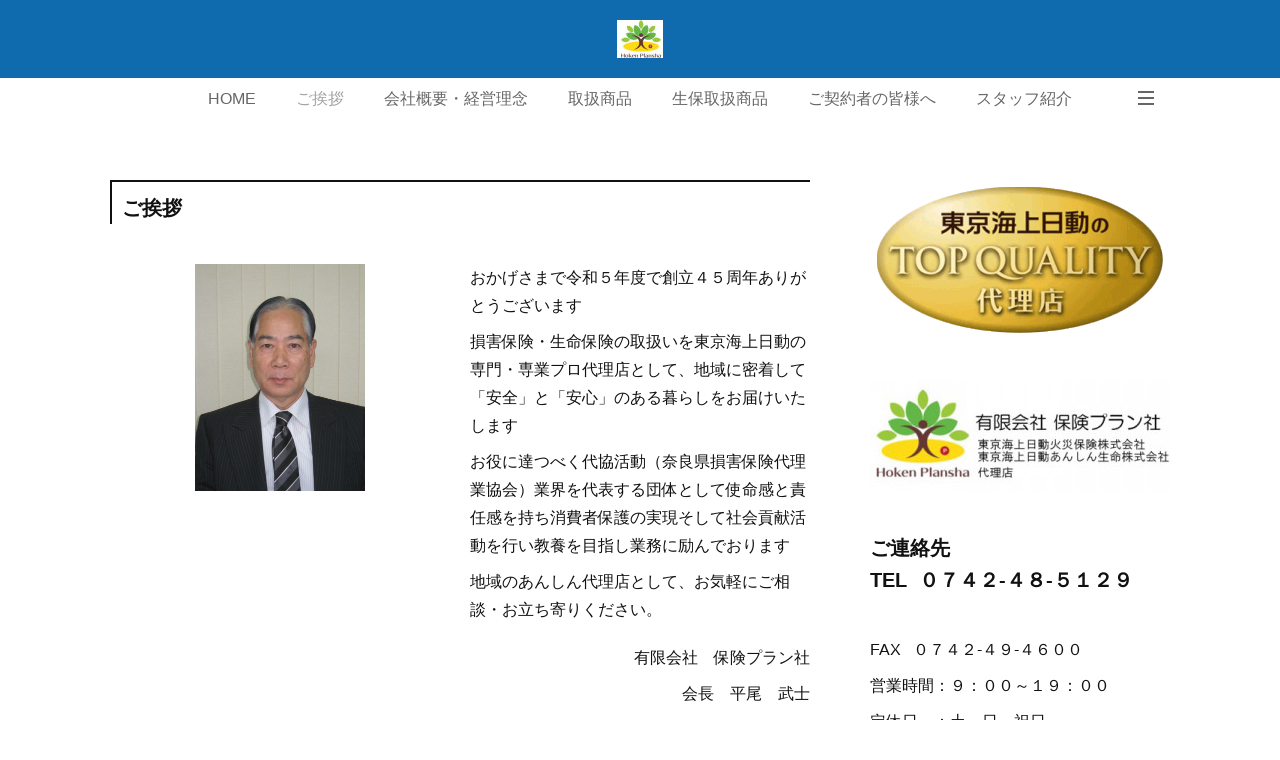

--- FILE ---
content_type: text/html; charset=utf-8
request_url: https://www.hokenplansha.com/pages/2577116/page_201902042030
body_size: 12644
content:
<!doctype html>

            <html lang="ja" data-reactroot=""><head><meta charSet="UTF-8"/><meta http-equiv="X-UA-Compatible" content="IE=edge"/><meta name="viewport" content="width=device-width,user-scalable=no,initial-scale=1.0,minimum-scale=1.0,maximum-scale=1.0"/><title data-react-helmet="true">ご挨拶 | 有限会社保険プラン社｜保険プラン社｜奈良の保険代理店｜東京海上日動代理店</title><link data-react-helmet="true" rel="canonical" href="https://www.hokenplansha.com/pages/2577116/page_201902042030"/><meta name="description" content="ご挨拶 - ご挨拶"/><meta name="google-site-verification" content="ZqanCMAjJOXIkmsOzSdDyWqzEJApYwXAj8VEFmhVmeU"/><meta property="fb:app_id" content="522776621188656"/><meta property="og:url" content="https://www.hokenplansha.com/pages/2577116/page_201902042030"/><meta property="og:type" content="website"/><meta property="og:title" content="ご挨拶"/><meta property="og:description" content="ご挨拶 - ご挨拶"/><meta property="og:image" content="https://cdn.amebaowndme.com/madrid-prd/madrid-web/images/sites/617427/fccc1417106e1f54c73dbb84de3874cc_4ad585a3cd11457b383431bebae444e7.jpg"/><meta property="og:site_name" content="有限会社保険プラン社｜保険プラン社｜奈良の保険代理店｜東京海上日動代理店"/><meta property="og:locale" content="ja_JP"/><meta name="twitter:card" content="summary"/><meta name="twitter:site" content="@amebaownd"/><meta name="twitter:title" content="ご挨拶 | 有限会社保険プラン社｜保険プラン社｜奈良の保険代理店｜東京海上日動代理店"/><meta name="twitter:description" content="ご挨拶 - ご挨拶"/><meta name="twitter:image" content="https://cdn.amebaowndme.com/madrid-prd/madrid-web/images/sites/617427/fccc1417106e1f54c73dbb84de3874cc_4ad585a3cd11457b383431bebae444e7.jpg"/><link rel="alternate" type="application/rss+xml" title="有限会社保険プラン社｜保険プラン社｜奈良の保険代理店｜東京海上日動代理店" href="https://www.hokenplansha.com/rss.xml"/><link rel="alternate" type="application/atom+xml" title="有限会社保険プラン社｜保険プラン社｜奈良の保険代理店｜東京海上日動代理店" href="https://www.hokenplansha.com/atom.xml"/><link rel="sitemap" type="application/xml" title="Sitemap" href="/sitemap.xml"/><link href="https://static.amebaowndme.com/madrid-frontend/css/user.min-a66be375c.css" rel="stylesheet" type="text/css"/><link href="https://static.amebaowndme.com/madrid-frontend/css/spune/index.min-a66be375c.css" rel="stylesheet" type="text/css"/><link rel="icon" href="https://cdn.amebaowndme.com/madrid-prd/madrid-web/images/sites/617427/87459f220624f693b769ebba6341c44f_e2766ba2ebfe6e65535bbcedf0865eb2.png?width=32&amp;height=32"/><link rel="apple-touch-icon" href="https://cdn.amebaowndme.com/madrid-prd/madrid-web/images/sites/617427/87459f220624f693b769ebba6341c44f_e2766ba2ebfe6e65535bbcedf0865eb2.png?width=180&amp;height=180"/><style id="site-colors" charSet="UTF-8">.u-nav-clr {
  color: #666666;
}
.u-nav-bdr-clr {
  border-color: #666666;
}
.u-nav-bg-clr {
  background-color: #0f6bad;
}
.u-nav-bg-bdr-clr {
  border-color: #0f6bad;
}
.u-site-clr {
  color: #ffffff;
}
.u-base-bg-clr {
  background-color: #ffffff;
}
.u-btn-clr {
  color: #ffffff;
}
.u-btn-clr:hover,
.u-btn-clr--active {
  color: rgba(255,255,255, 0.7);
}
.u-btn-clr--disabled,
.u-btn-clr:disabled {
  color: rgba(255,255,255, 0.5);
}
.u-btn-bdr-clr {
  border-color: #50badd;
}
.u-btn-bdr-clr:hover,
.u-btn-bdr-clr--active {
  border-color: rgba(80,186,221, 0.7);
}
.u-btn-bdr-clr--disabled,
.u-btn-bdr-clr:disabled {
  border-color: rgba(80,186,221, 0.5);
}
.u-btn-bg-clr {
  background-color: #50badd;
}
.u-btn-bg-clr:hover,
.u-btn-bg-clr--active {
  background-color: rgba(80,186,221, 0.7);
}
.u-btn-bg-clr--disabled,
.u-btn-bg-clr:disabled {
  background-color: rgba(80,186,221, 0.5);
}
.u-txt-clr {
  color: #111111;
}
.u-txt-clr--lv1 {
  color: rgba(17,17,17, 0.7);
}
.u-txt-clr--lv2 {
  color: rgba(17,17,17, 0.5);
}
.u-txt-clr--lv3 {
  color: rgba(17,17,17, 0.3);
}
.u-txt-bg-clr {
  background-color: #e7e7e7;
}
.u-lnk-clr,
.u-clr-area a {
  color: #0f6bad;
}
.u-lnk-clr:visited,
.u-clr-area a:visited {
  color: rgba(15,107,173, 0.7);
}
.u-lnk-clr:hover,
.u-clr-area a:hover {
  color: rgba(15,107,173, 0.5);
}
.u-ttl-blk-clr {
  color: #111111;
}
.u-ttl-blk-bdr-clr {
  border-color: #111111;
}
.u-ttl-blk-bdr-clr--lv1 {
  border-color: #cfcfcf;
}
.u-bdr-clr {
  border-color: #dddddd;
}
.u-acnt-bdr-clr {
  border-color: #153661;
}
.u-acnt-bg-clr {
  background-color: #153661;
}
body {
  background-color: #ffffff;
}
blockquote {
  color: rgba(17,17,17, 0.7);
  border-left-color: #dddddd;
};</style><style id="user-css" charSet="UTF-8">;</style><style media="screen and (max-width: 800px)" id="user-sp-css" charSet="UTF-8">;</style><script>
              (function(i,s,o,g,r,a,m){i['GoogleAnalyticsObject']=r;i[r]=i[r]||function(){
              (i[r].q=i[r].q||[]).push(arguments)},i[r].l=1*new Date();a=s.createElement(o),
              m=s.getElementsByTagName(o)[0];a.async=1;a.src=g;m.parentNode.insertBefore(a,m)
              })(window,document,'script','//www.google-analytics.com/analytics.js','ga');
            </script></head><body id="mdrd-a66be375c" class="u-txt-clr u-base-bg-clr theme-spune plan-premium hide-owndbar "><noscript><iframe src="//www.googletagmanager.com/ns.html?id=GTM-PXK9MM" height="0" width="0" style="display:none;visibility:hidden"></iframe></noscript><script>
            (function(w,d,s,l,i){w[l]=w[l]||[];w[l].push({'gtm.start':
            new Date().getTime(),event:'gtm.js'});var f=d.getElementsByTagName(s)[0],
            j=d.createElement(s),dl=l!='dataLayer'?'&l='+l:'';j.async=true;j.src=
            '//www.googletagmanager.com/gtm.js?id='+i+dl;f.parentNode.insertBefore(j,f);
            })(window,document, 'script', 'dataLayer', 'GTM-PXK9MM');
            </script><div id="content"><div class="page " data-reactroot=""><div class="page__outer"><div class="page__inner u-base-bg-clr"><header class="page__header header"><div class="header__inner"><div class="header__logo header-logo u-nav-bg-clr"><div><img alt=""/></div></div><nav role="navigation" class="global-nav__outer"><div class="global-nav"><div class="global-nav__inner"><ul class="global-nav__list u-font"><li class="global-nav__item "><a target="" class="u-nav-clr" href="/">HOME</a></li><li class="global-nav__item global-nav__item--active"><a target="" class="u-nav-clr" href="/pages/2577116/page_201902042030">ご挨拶</a></li><li class="global-nav__item "><a target="" class="u-nav-clr" href="/pages/2577792/page_201902050011">会社概要・経営理念</a></li><li class="global-nav__item "><a target="" class="u-nav-clr" href="/pages/2545710/gallery">取扱商品</a></li><li class="global-nav__item "><a target="" class="u-nav-clr" href="/pages/2551858/page_201901270129">生保取扱商品</a></li><li class="global-nav__item "><a target="" class="u-nav-clr" href="/pages/2551105/page_201901262030">ご契約者の皆様へ</a></li><li class="global-nav__item "><a target="" class="u-nav-clr" href="/pages/2551844/page_201901270121">スタッフ紹介</a></li><li class="global-nav__item "><a target="" class="u-nav-clr" href="/pages/2545711/menu">勧誘方針・個人情報保護方針</a></li><li class="global-nav__item "><a target="" class="u-nav-clr" href="/pages/2551850/page_201901270124">交通アクセス</a></li><li class="global-nav__item "><a target="" class="u-nav-clr" href="/pages/2551854/page_201901270126">お問い合わせ・ご要望</a></li></ul></div><div class="global-nav__more"><div class="header__icon header-icon"><span class="header-icon__item u-nav-bdr-clr"></span><span class="header-icon__item u-nav-bdr-clr"></span></div></div></div></nav></div></header><div class="page__container page-container"><div class="page-container-inner"><div class="page-container__main"><div><div role="main" class="page__main page__main--static u-base-bg-clr"><div class="row grid grid--m js-row grid-type--title grid--col1 grid-mode--undefined "><div class="column js-column col1-1 col1-1--gtr-m"><div class="block__outer"><div class=""><div class="heading-lv2 u-font"><h2 class="heading-lv2__text u-ttl-blk-clr u-ttl-blk-bdr-clr">ご挨拶</h2></div></div></div></div></div><div class="row grid grid--m js-row grid-type--image grid--col2 grid-mode--undefined "><div class="column js-column col1-2 col1-2--gtr-m"><div class="block__outer"><div class=""><div class="img img__item--center img__item--fit"><div><img alt=""/></div></div></div></div></div><div class="column js-column col1-2 col1-2--gtr-m"><div class="block__outer"><div class=""><div style="position:relative" class="block__outer block__outer--base u-clr-area"><div style="position:relative" class="block"><div style="position:relative" class="block__inner"><div class="block-txt txt txt--s u-txt-clr"><p>おかげさまで令和５年度で創立４５周年ありがとうございます</p><p>損害保険・生命保険の取扱いを東京海上日動の専門・専業プロ代理店として、地域に密着して「安全」と「安心」のある暮らしをお届けいたします</p><p>お役に達つべく代協活動（奈良県損害保険代理業協会）業界を代表する団体として使命感と責任感を持ち消費者保護の実現そして社会貢献活動を行い教養を目指し業務に励んでおります</p><p>地域のあんしん代理店として、お気軽にご相談・お立ち寄りください。</p></div></div></div></div></div></div><div class="block__outer"><div class=""><div style="position:relative" class="block__outer block__outer--base u-clr-area"><div style="position:relative" class="block"><div style="position:relative" class="block__inner"><div class="block-txt txt txt--s u-txt-clr"><p style="text-align: right;">　　有限会社　保険プラン社</p><p style="text-align: right;">会長　平尾　武士</p><p style="text-align: right;"><br></p><p style="text-align: right;"><br></p></div></div></div></div></div></div></div></div><div class="row grid grid--m js-row grid-type--image grid--col2 grid-mode--undefined "><div class="column js-column col1-2 col1-2--gtr-m"><div class="block__outer"><div class=""><div class="img img__item--center img__item--fit"><div><img alt=""/></div></div></div></div></div><div class="column js-column col1-2 col1-2--gtr-m"><div class="block__outer"><div class=""><div style="position:relative" class="block__outer block__outer--base u-clr-area"><div style="position:relative" class="block"><div style="position:relative" class="block__inner"><div class="block-txt txt txt--s u-txt-clr"><p>「保険」とは目に見えないものではありますが、不慮の事故や災害に遭遇されたお客様が、保険金を受け取って頂くことで初めて「あんしん」という形が見えて来る商品になります。</p><p>創業以来４５年間、これまで培ってきた経験と知識を生かしプロ代理店として使命感を持って努めて参ります。</p><p>どんな些細な事でも、お気軽にご相談いただける身近な保険代理店を目指します。</p><p>お客様の今を大切に、そしてこれからのあんしんの為に最適な「保険プラン」のお手伝いをさせて下さい。</p></div></div></div></div></div></div><div class="block__outer"><div class=""><div style="position:relative" class="block__outer block__outer--base u-clr-area"><div style="position:relative" class="block"><div style="position:relative" class="block__inner"><div class="block-txt txt txt--s u-txt-clr"><p style="text-align: right;">　　　　　　有限会社　保険プラン社</p><p style="text-align: right;">　　　　　　代表取締役　平尾　武継</p><p><br></p><p><br></p><p><br></p></div></div></div></div></div></div></div></div><div class="row grid grid--m js-row grid-type--divider grid--col1 grid-mode--undefined "><div class="column js-column col1-1 col1-1--gtr-m"><div class="block__outer"><div class=""><hr class="divider u-bdr-clr"/></div></div></div></div><div class="row grid grid--m js-row grid-type--title grid--col1 grid-mode--undefined "><div class="column js-column col1-1 col1-1--gtr-m"><div class="block__outer"><div class=""><div class="heading-lv2 u-font"><h2 class="heading-lv2__text u-ttl-blk-clr u-ttl-blk-bdr-clr">【私たちの ”顧客本位の取組み” について】</h2></div></div></div><div class="block__outer"><div class=""><div style="position:relative" class="block__outer block__outer--base u-clr-area"><div style="position:relative" class="block"><div style="position:relative" class="block__inner"><div class="block-txt txt txt--s u-txt-clr"><p>当社は、地域のお客様一人ひとりに寄り添い、安心と信頼をお届けする保険代理店として、顧客本位の業務運営を実践することをここに宣言します。<br>お客様の人生や暮らしに寄り添い、最適な保険サービスを提供するため、以下の方針に基づき、誠実かつ丁寧な対応を行ってまいります。<br>---<br>1．お客様の最善の利益を追求します<br>お客様の立場に立ち、一人ひとりの状況やご意向を丁寧にお伺いし、最適な保険商品をご提案いたします。私たちは、お客様の将来を見据えた長期的な視点でサービスを提供します。</p><p><br></p><p>2．分かりやすい情報提供に努めます</p><p>商品内容・保険料・保障内容・重要事項などについて、専門用語を避け、分かりやすく丁寧なご説明を心がけています。お客様が納得してご判断いただけるよう努めます。</p><p>3．地域に根ざした継続的なサポートを提供します</p><p>契約後も変わらぬサポートを行い、地域の身近な相談窓口として、継続的なフォローとアフターサービスを実施します。</p><p>4．適切な業務管理と人材育成に努めます</p><p>コンプライアンスや業務品質を重視し、社員教育・研修を通じて、常に高い専門性と倫理観をもって業務を行う体制を整えます。</p><p>5．お客様の声を業務改善に活かします</p><p>お客様からいただくご意見・ご要望を真摯に受け止め、サービス向上と業務改善に反映させる仕組みを構築しています。</p><p>---</p><p>今後も私たちは、地域に密着した保険代理店として、お客様に「安心」と「信頼」を感じていただけるよう、継続的な業務改善と品質向上に努めてまいります。</p></div></div></div></div></div></div><div class="block__outer"><div class=""><div class="heading-lv2 u-font"><h2 class="heading-lv2__text u-ttl-blk-clr u-ttl-blk-bdr-clr">【FD宣言に基づく自社の目的とKPI】</h2></div></div></div><div class="block__outer"><div class=""><div style="position:relative" class="block__outer block__outer--base u-clr-area"><div style="position:relative" class="block"><div style="position:relative" class="block__inner"><div class="block-txt txt txt--s u-txt-clr"><p>当社は、お客様本位の業務運営を実現するため、フィデューシャリー・デューティー（FD）宣言を掲げています。</p><p>保険を通じて「安心」と「安全」をお届けし、お客様の人生に寄り添うことを使命としています。</p><p>私たちは、一人ひとりのお客様に最適な保険やサービスを提案し、万一の備えはもちろん、日常の安心も支え続けます。</p><p>そして、地域に根ざした保険代理店として、地元社会とともに歩み、信頼されるパートナーであり続けます。</p><p>その実現のために、以下のKPI（定量的評価指標）を定め、お客様の声を真摯に受け止め、毎年の振り返りと改善につなげています。</p><p>損保NPS回答率30％・継続意向率80％以上を目指す</p><p>事故受付時・事故対応NPS満足度60％を目指す</p><p>ソリューション提案実施件数（防災・減災、ヘルスケア、相続対策など）：年間20件以上を目指す</p></div></div></div></div></div></div></div></div><div class="row grid grid--m js-row grid-type--divider grid--col1 grid-mode--undefined "><div class="column js-column col1-1 col1-1--gtr-m"><div class="block__outer"><div class=""><hr class="divider u-bdr-clr"/></div></div></div></div><div class="row grid grid--m js-row grid-type--image grid--col1 grid-mode--undefined "><div class="column js-column col1-1 col1-1--gtr-m"><div class="block__outer"><div class=""><div class="img img__item--center img__item--fit"><div><img alt=""/></div></div></div></div><div class="block__outer"><div class=""><div style="position:relative" class="block__outer block__outer--base u-clr-area"><div style="position:relative" class="block"><div style="position:relative" class="block__inner"><div class="block-txt txt txt--s u-txt-clr"><blockquote>富士芝桜まつり<br></blockquote></div></div></div></div></div></div></div></div><div class="row grid grid--m js-row grid-type--image grid--col1 grid-mode--undefined "><div class="column js-column col1-1 col1-1--gtr-m"><div class="block__outer"><div class=""><div class="img img__item--center img__item--fit"><div><img alt=""/></div></div></div></div><div class="block__outer"><div class=""><div style="position:relative" class="block__outer block__outer--base u-clr-area"><div style="position:relative" class="block"><div style="position:relative" class="block__inner"><div class="block-txt txt txt--s u-txt-clr"><blockquote>逆さ富士<br></blockquote></div></div></div></div></div></div></div></div><div class="row grid grid--m js-row grid-type--divider grid--col1 grid-mode--undefined "><div class="column js-column col1-1 col1-1--gtr-m"><div class="block__outer"><div class=""><hr class="divider u-bdr-clr"/></div></div></div></div></div><div class="pswp" tabindex="-1" role="dialog" aria-hidden="true"><div class="pswp__bg"></div><div class="pswp__scroll-wrap"><div class="pswp__container"><div class="pswp__item"></div><div class="pswp__item"></div><div class="pswp__item"></div></div><div class="pswp__ui pswp__ui--hidden"><div class="pswp__top-bar"><div class="pswp__counter"></div><button class="pswp__button pswp__button--close" title="Close (Esc)"></button><button class="pswp__button pswp__button--share" title="Share"></button><button class="pswp__button pswp__button--fs" title="Toggle fullscreen"></button><button class="pswp__button pswp__button--zoom" title="Zoom in/out"></button><div class="pswp__preloader"><div class="pswp__preloader__icn"><div class="pswp__preloader__cut"><div class="pswp__preloader__donut"></div></div></div></div></div><div class="pswp__share-modal pswp__share-modal--hidden pswp__single-tap"><div class="pswp__share-tooltip"></div></div><div class="pswp__button pswp__button--close pswp__close"><span class="pswp__close__item pswp__close"></span><span class="pswp__close__item pswp__close"></span></div><div class="pswp__bottom-bar"><button class="pswp__button pswp__button--arrow--left js-lightbox-arrow" title="Previous (arrow left)"></button><button class="pswp__button pswp__button--arrow--right js-lightbox-arrow" title="Next (arrow right)"></button></div><div class=""><div class="pswp__caption"><div class="pswp__caption"></div><div class="pswp__caption__link"><a class="js-link"></a></div></div></div></div></div></div></div></div><aside class="page-container__side page-container__side--east"><div class="complementary-outer complementary-outer--slot11"><div class="complementary complementary--image complementary--sidebar"><div class="block-type--image"><div class="img img__item--center img__item--fit"><div><img alt=""/></div></div></div></div><div class="complementary complementary--image complementary--sidebar"><div class="block-type--image"><div class="img img__item--center img__item--fit"><div><img alt=""/></div></div></div></div><div class="complementary complementary--text complementary--sidebar"><div class="block-type--text"><div style="position:relative" class="block__outer block__outer--base u-clr-area"><div style="position:relative" class="block"><div style="position:relative" class="block__inner"><div class="block-txt txt txt--s u-txt-clr"><h3>ご連絡先<br>TEL&nbsp; ０７４２-４８-５１２９</h3></div></div></div></div></div></div><div class="complementary complementary--text complementary--sidebar"><div class="block-type--text"><div style="position:relative" class="block__outer block__outer--base u-clr-area"><div style="position:relative" class="block"><div style="position:relative" class="block__inner"><div class="block-txt txt txt--s u-txt-clr"><p>FAX&nbsp; &nbsp;０７４２-４９-４６００</p><p>営業時間：９：００～１９：００</p><p>定休日　：土・日・祝日</p></div></div></div></div></div></div><div class="complementary complementary--text complementary--sidebar"><div class="block-type--text"><div style="position:relative" class="block__outer block__outer--base u-clr-area"><div style="position:relative" class="block"><div style="position:relative" class="block__inner"><div class="block-txt txt txt--s u-txt-clr"><blockquote>事故・故障のときは・・・<br>０１２０ｰ１１９ｰ１１０　　<br>24時間365日事故受付　<br><u><a class="u-lnk-clr" href="https://www.tokiomarine-nichido.co.jp/sp/app/contact.html">東京海上日動安心110番</a></u><br><u><u><a class="u-lnk-clr" target="_blank" href="https://www.tokiomarine-nichido.co.jp/sp/app/contact.html">（事故受付センター）</a></u></u><br></blockquote></div></div></div></div></div></div><div class="complementary complementary--image complementary--sidebar"><div class="block-type--image"><div class="img img__item--center img__item--fit"><div><img alt=""/></div></div></div></div><div class="complementary complementary--image complementary--sidebar"><div class="block-type--image"><div class="img img__item--center img__item--fit"><div><img alt=""/></div></div></div></div><div class="complementary complementary--divider complementary--sidebar"><div class="block-type--divider"><hr class="divider u-bdr-clr"/></div></div><div class="complementary complementary--text complementary--sidebar"><div class="block-type--text"><div style="position:relative" class="block__outer block__outer--base u-clr-area"><div style="position:relative" class="block"><div style="position:relative" class="block__inner"><div class="block-txt txt txt--s u-txt-clr"><p>このホームページは、各保険の概要についてご紹介したものです。ご契約（団体扱の場合はご加入）にあたっては、必ず「重要事項説明書」をよくご確認ください。ご不明な点等がある場合には、代理店までお問い合わせください。</p></div></div></div></div></div></div><div class="complementary complementary--text complementary--sidebar"><div class="block-type--text"><div style="position:relative" class="block__outer block__outer--base u-clr-area"><div style="position:relative" class="block"><div style="position:relative" class="block__inner"><div class="block-txt txt txt--s u-txt-clr"><p>R7.2.13作成 24TC-006817</p></div></div></div></div></div></div><div class="complementary complementary--divider complementary--sidebar"><div class="block-type--divider"><hr class="divider u-bdr-clr"/></div></div><div class="complementary complementary--image complementary--sidebar"><div class="block-type--image"><div class="img img__item--center img__item--fit"><div><img alt=""/></div></div></div></div><div class="complementary complementary--image complementary--sidebar"><div class="block-type--image"><div class="img img__item--center img__item--fit"><div><img alt=""/></div></div></div></div><div class="complementary complementary--text complementary--sidebar"><div class="block-type--text"><div style="position:relative" class="block__outer block__outer--base u-clr-area"><div style="position:relative" class="block"><div style="position:relative" class="block__inner"><div class="block-txt txt txt--s u-txt-clr"><p>マネコミ！</p><p>みんなのお金のギモンを解決する情報コミュニティーです。</p></div></div></div></div></div></div><div class="complementary complementary--divider complementary--sidebar"><div class="block-type--divider"><hr class="divider u-bdr-clr"/></div></div><div class="complementary complementary--image complementary--sidebar"><div class="block-type--image"><div class="img img__item--center img__item--fit"><div><img alt=""/></div></div></div></div><div class="complementary complementary--divider complementary--sidebar"><div class="block-type--divider"><hr class="divider u-bdr-clr"/></div></div><div class="complementary complementary--image complementary--sidebar"><div class="block-type--image"><div class="img img__item--center img__item--fit"><div><img alt=""/></div></div></div></div><div class="complementary complementary--image complementary--sidebar"><div class="block-type--image"><div class="img img__item--center img__item--fit"><div><img alt=""/></div></div></div></div><div class="complementary complementary--divider complementary--sidebar"><div class="block-type--divider"><hr class="divider u-bdr-clr"/></div></div><div class="complementary complementary--image complementary--sidebar"><div class="block-type--image"><div class="img img__item--center img__item--fit"><div><img alt=""/></div></div></div></div><div class="complementary complementary--divider complementary--sidebar"><div class="block-type--divider"><hr class="divider u-bdr-clr"/></div></div><div class="complementary complementary--text complementary--sidebar"><div class="block-type--text"><div style="position:relative" class="block__outer block__outer--base u-clr-area"><div style="position:relative" class="block"><div style="position:relative" class="block__inner"><div class="block-txt txt txt--s u-txt-clr"><p>車買取り専門店</p></div></div></div></div></div></div><div class="complementary complementary--image complementary--sidebar"><div class="block-type--image"><div class="img img__item--center img__item--fit"><div><img alt=""/></div></div></div></div><div class="complementary complementary--divider complementary--sidebar"><div class="block-type--divider"><hr class="divider u-bdr-clr"/></div></div><div class="complementary complementary--image complementary--sidebar"><div class="block-type--image"><div class="img img__item--center img__item--fit"><div><img alt=""/></div></div></div></div><div class="complementary complementary--divider complementary--sidebar"><div class="block-type--divider"><hr class="divider u-bdr-clr"/></div></div><div class="complementary complementary--image complementary--sidebar"><div class="block-type--image"><div class="img img__item--center img__item--fit"><div><img alt=""/></div></div></div></div><div class="complementary complementary--image complementary--sidebar"><div class="block-type--image"><div class="img img__item--center img__item--fit"><div><img alt=""/></div></div></div></div><div class="complementary complementary--image complementary--sidebar"><div class="block-type--image"><div class="img img__item--center img__item--fit"><div><img alt=""/></div></div></div></div><div class="complementary complementary--image complementary--sidebar"><div class="block-type--image"><div class="img img__item--center img__item--fit"><div><img alt=""/></div></div></div></div><div class="complementary complementary--divider complementary--sidebar"><div class="block-type--divider"><hr class="divider u-bdr-clr"/></div></div><div class="complementary complementary--image complementary--sidebar"><div class="block-type--image"><div class="img img__item--center img__item--fit"><div><img alt=""/></div></div></div></div><div class="complementary complementary--divider complementary--sidebar"><div class="block-type--divider"><hr class="divider u-bdr-clr"/></div></div><div class="complementary complementary--image complementary--sidebar"><div class="block-type--image"><div class="img img__item--center img__item--fit"><div><img alt=""/></div></div></div></div><div class="complementary complementary--image complementary--sidebar"><div class="block-type--image"><div class="img img__item--center img__item--fit"><div><img alt=""/></div></div></div></div><div class="complementary complementary--postsArchive complementary--sidebar"><div class="block-type--postsArchive"></div></div><div class="complementary complementary--keywordSearch complementary--sidebar"><div class="block-type--keywordSearch"><div class="block-type--keyword-search"><div class="keyword-search u-bdr-clr"><form action="" name="keywordSearchForm0" novalidate=""><label for="keyword-search-0" aria-hidden="true" class="keyword-search__icon icon icon--search3"></label><input type="search" id="keyword-search-0" placeholder="キーワードを入力" name="keyword" maxLength="100" class="keyword-search__input"/></form></div></div></div></div><div class="pswp" tabindex="-1" role="dialog" aria-hidden="true"><div class="pswp__bg"></div><div class="pswp__scroll-wrap"><div class="pswp__container"><div class="pswp__item"></div><div class="pswp__item"></div><div class="pswp__item"></div></div><div class="pswp__ui pswp__ui--hidden"><div class="pswp__top-bar"><div class="pswp__counter"></div><button class="pswp__button pswp__button--close" title="Close (Esc)"></button><button class="pswp__button pswp__button--share" title="Share"></button><button class="pswp__button pswp__button--fs" title="Toggle fullscreen"></button><button class="pswp__button pswp__button--zoom" title="Zoom in/out"></button><div class="pswp__preloader"><div class="pswp__preloader__icn"><div class="pswp__preloader__cut"><div class="pswp__preloader__donut"></div></div></div></div></div><div class="pswp__share-modal pswp__share-modal--hidden pswp__single-tap"><div class="pswp__share-tooltip"></div></div><div class="pswp__button pswp__button--close pswp__close"><span class="pswp__close__item pswp__close"></span><span class="pswp__close__item pswp__close"></span></div><div class="pswp__bottom-bar"><button class="pswp__button pswp__button--arrow--left js-lightbox-arrow" title="Previous (arrow left)"></button><button class="pswp__button pswp__button--arrow--right js-lightbox-arrow" title="Next (arrow right)"></button></div><div class=""><div class="pswp__caption"><div class="pswp__caption"></div><div class="pswp__caption__link"><a class="js-link"></a></div></div></div></div></div></div></div></aside></div></div><footer role="contentinfo" class="page__footer footer" style="opacity:1 !important;visibility:visible !important;text-indent:0 !important;overflow:visible !important;position:static !important"><div class="footer__inner u-bdr-clr " style="opacity:1 !important;visibility:visible !important;text-indent:0 !important;overflow:visible !important;display:block !important;transform:none !important"><div class="footer__item u-bdr-clr" style="opacity:1 !important;visibility:visible !important;text-indent:0 !important;overflow:visible !important;display:block !important;transform:none !important"><p class="footer__copyright u-font"><small class="u-txt-clr u-txt-clr--lv2 u-font" style="color:rgba(17,17,17, 0.5) !important">Copyright © <!-- -->2026<!-- --> <!-- -->有限会社保険プラン社｜保険プラン社｜奈良の保険代理店｜東京海上日動代理店<!-- -->.</small></p></div></div></footer></div></div><div class="toast"></div></div></div><script charSet="UTF-8">window.mdrdEnv="prd";</script><script charSet="UTF-8">window.INITIAL_STATE={"authenticate":{"authCheckCompleted":false,"isAuthorized":false},"blogPostReblogs":{},"category":{},"currentSite":{"fetching":false,"status":null,"site":{}},"shopCategory":{},"categories":{},"notifications":{},"page":{"2577116":{"fetching":false,"loaded":true,"meta":{"code":200},"data":{"id":"2577116","siteId":"617427","type":"static","idForType":"0","status":"1","title":"ご挨拶","urlPath":"page_201902042030","showTitle":false,"blogPosts":null,"facebookAlbumImages":null,"instagramAlbumImages":null,"createdAt":"2019-02-04T11:30:48Z","updatedAt":"2025-10-13T06:25:11Z","contents":{"layout":{"rows":[{"columns":[{"blocks":[{"type":"title","value":"ご挨拶"}]}]},{"columns":[{"blocks":[{"type":"image","fit":true,"scale":0.5,"align":"center","url":"https:\u002F\u002Fcdn.amebaowndme.com\u002Fmadrid-prd\u002Fmadrid-web\u002Fimages\u002Fsites\u002F617427\u002Ffccc1417106e1f54c73dbb84de3874cc_4ad585a3cd11457b383431bebae444e7.jpg","link":"https:\u002F\u002Fhokenplansha.shopinfo.jp\u002Fpages\u002F2577116\u002Fpage_201902042030","width":1536,"height":2048,"target":"_self"}]},{"blocks":[{"type":"text","format":"html","value":"\u003Cp\u003Eおかげさまで令和５年度で創立４５周年ありがとうございます\u003C\u002Fp\u003E\u003Cp\u003E損害保険・生命保険の取扱いを東京海上日動の専門・専業プロ代理店として、地域に密着して「安全」と「安心」のある暮らしをお届けいたします\u003C\u002Fp\u003E\u003Cp\u003Eお役に達つべく代協活動（奈良県損害保険代理業協会）業界を代表する団体として使命感と責任感を持ち消費者保護の実現そして社会貢献活動を行い教養を目指し業務に励んでおります\u003C\u002Fp\u003E\u003Cp\u003E地域のあんしん代理店として、お気軽にご相談・お立ち寄りください。\u003C\u002Fp\u003E"},{"type":"text","format":"html","value":"\u003Cp style=\"text-align: right;\"\u003E　　有限会社　保険プラン社\u003C\u002Fp\u003E\u003Cp style=\"text-align: right;\"\u003E会長　平尾　武士\u003C\u002Fp\u003E\u003Cp style=\"text-align: right;\"\u003E\u003Cbr\u003E\u003C\u002Fp\u003E\u003Cp style=\"text-align: right;\"\u003E\u003Cbr\u003E\u003C\u002Fp\u003E"}]}]},{"columns":[{"blocks":[{"type":"image","fit":true,"scale":0.5,"align":"center","url":"https:\u002F\u002Fcdn.amebaowndme.com\u002Fmadrid-prd\u002Fmadrid-web\u002Fimages\u002Fsites\u002F617427\u002Fe7352c23577143d7a87aab5350c1746f_5f9da63200166e9acd7ad51dc4131f88.jpg","link":"","width":2575,"height":3043,"target":"_self"}]},{"blocks":[{"type":"text","format":"html","value":"\u003Cp\u003E「保険」とは目に見えないものではありますが、不慮の事故や災害に遭遇されたお客様が、保険金を受け取って頂くことで初めて「あんしん」という形が見えて来る商品になります。\u003C\u002Fp\u003E\u003Cp\u003E創業以来４５年間、これまで培ってきた経験と知識を生かしプロ代理店として使命感を持って努めて参ります。\u003C\u002Fp\u003E\u003Cp\u003Eどんな些細な事でも、お気軽にご相談いただける身近な保険代理店を目指します。\u003C\u002Fp\u003E\u003Cp\u003Eお客様の今を大切に、そしてこれからのあんしんの為に最適な「保険プラン」のお手伝いをさせて下さい。\u003C\u002Fp\u003E"},{"type":"text","format":"html","value":"\u003Cp style=\"text-align: right;\"\u003E　　　　　　有限会社　保険プラン社\u003C\u002Fp\u003E\u003Cp style=\"text-align: right;\"\u003E　　　　　　代表取締役　平尾　武継\u003C\u002Fp\u003E\u003Cp\u003E\u003Cbr\u003E\u003C\u002Fp\u003E\u003Cp\u003E\u003Cbr\u003E\u003C\u002Fp\u003E\u003Cp\u003E\u003Cbr\u003E\u003C\u002Fp\u003E"}]}]},{"columns":[{"blocks":[{"type":"divider"}]}]},{"columns":[{"blocks":[{"type":"title","value":"【私たちの ”顧客本位の取組み” について】"},{"type":"text","format":"html","value":"\u003Cp\u003E当社は、地域のお客様一人ひとりに寄り添い、安心と信頼をお届けする保険代理店として、顧客本位の業務運営を実践することをここに宣言します。\u003Cbr\u003Eお客様の人生や暮らしに寄り添い、最適な保険サービスを提供するため、以下の方針に基づき、誠実かつ丁寧な対応を行ってまいります。\u003Cbr\u003E---\u003Cbr\u003E1．お客様の最善の利益を追求します\u003Cbr\u003Eお客様の立場に立ち、一人ひとりの状況やご意向を丁寧にお伺いし、最適な保険商品をご提案いたします。私たちは、お客様の将来を見据えた長期的な視点でサービスを提供します。\u003C\u002Fp\u003E\u003Cp\u003E\u003Cbr\u003E\u003C\u002Fp\u003E\u003Cp\u003E2．分かりやすい情報提供に努めます\u003C\u002Fp\u003E\u003Cp\u003E商品内容・保険料・保障内容・重要事項などについて、専門用語を避け、分かりやすく丁寧なご説明を心がけています。お客様が納得してご判断いただけるよう努めます。\u003C\u002Fp\u003E\u003Cp\u003E3．地域に根ざした継続的なサポートを提供します\u003C\u002Fp\u003E\u003Cp\u003E契約後も変わらぬサポートを行い、地域の身近な相談窓口として、継続的なフォローとアフターサービスを実施します。\u003C\u002Fp\u003E\u003Cp\u003E4．適切な業務管理と人材育成に努めます\u003C\u002Fp\u003E\u003Cp\u003Eコンプライアンスや業務品質を重視し、社員教育・研修を通じて、常に高い専門性と倫理観をもって業務を行う体制を整えます。\u003C\u002Fp\u003E\u003Cp\u003E5．お客様の声を業務改善に活かします\u003C\u002Fp\u003E\u003Cp\u003Eお客様からいただくご意見・ご要望を真摯に受け止め、サービス向上と業務改善に反映させる仕組みを構築しています。\u003C\u002Fp\u003E\u003Cp\u003E---\u003C\u002Fp\u003E\u003Cp\u003E今後も私たちは、地域に密着した保険代理店として、お客様に「安心」と「信頼」を感じていただけるよう、継続的な業務改善と品質向上に努めてまいります。\u003C\u002Fp\u003E"},{"type":"title","value":"【FD宣言に基づく自社の目的とKPI】"},{"type":"text","format":"html","value":"\u003Cp\u003E当社は、お客様本位の業務運営を実現するため、フィデューシャリー・デューティー（FD）宣言を掲げています。\u003C\u002Fp\u003E\u003Cp\u003E保険を通じて「安心」と「安全」をお届けし、お客様の人生に寄り添うことを使命としています。\u003C\u002Fp\u003E\u003Cp\u003E私たちは、一人ひとりのお客様に最適な保険やサービスを提案し、万一の備えはもちろん、日常の安心も支え続けます。\u003C\u002Fp\u003E\u003Cp\u003Eそして、地域に根ざした保険代理店として、地元社会とともに歩み、信頼されるパートナーであり続けます。\u003C\u002Fp\u003E\u003Cp\u003Eその実現のために、以下のKPI（定量的評価指標）を定め、お客様の声を真摯に受け止め、毎年の振り返りと改善につなげています。\u003C\u002Fp\u003E\u003Cp\u003E損保NPS回答率30％・継続意向率80％以上を目指す\u003C\u002Fp\u003E\u003Cp\u003E事故受付時・事故対応NPS満足度60％を目指す\u003C\u002Fp\u003E\u003Cp\u003Eソリューション提案実施件数（防災・減災、ヘルスケア、相続対策など）：年間20件以上を目指す\u003C\u002Fp\u003E"}]}]},{"columns":[{"blocks":[{"type":"divider"}]}]},{"columns":[{"blocks":[{"type":"image","fit":true,"scale":1,"align":"center","url":"https:\u002F\u002Fcdn.amebaowndme.com\u002Fmadrid-prd\u002Fmadrid-web\u002Fimages\u002Fsites\u002F617427\u002F39be62c6040b249998b405c088b01d21_89765b0a117347968d868c885a2cfbd6.jpg","link":"","width":1280,"height":960,"target":"_self"},{"type":"text","format":"html","value":"\u003Cblockquote\u003E富士芝桜まつり\u003Cbr\u003E\u003C\u002Fblockquote\u003E"}]}]},{"columns":[{"blocks":[{"type":"image","fit":true,"scale":1,"align":"center","url":"https:\u002F\u002Fcdn.amebaowndme.com\u002Fmadrid-prd\u002Fmadrid-web\u002Fimages\u002Fsites\u002F617427\u002F55cdd395969084ce262ff041156f738e_35836349dc70e3f4740b5a6911c10a6c.jpg","link":"","width":1280,"height":960,"target":"_self"},{"type":"text","format":"html","value":"\u003Cblockquote\u003E逆さ富士\u003Cbr\u003E\u003C\u002Fblockquote\u003E"}]}]},{"columns":[{"blocks":[{"type":"divider"}]}]}]}}}}},"paginationTitle":{},"postArchives":{},"postComments":{"submitting":false,"postStatus":null},"postDetail":{},"postList":{},"shopList":{},"shopItemDetail":{},"pureAd":{},"keywordSearch":{},"proxyFrame":{"loaded":false},"relatedPostList":{},"route":{"route":{"path":"\u002Fpages\u002F2577116\u002F:url_path","component":function Connect(props, context) {
        _classCallCheck(this, Connect);

        var _this = _possibleConstructorReturn(this, _Component.call(this, props, context));

        _this.version = version;
        _this.store = props.store || context.store;

        (0, _invariant2["default"])(_this.store, 'Could not find "store" in either the context or ' + ('props of "' + connectDisplayName + '". ') + 'Either wrap the root component in a <Provider>, ' + ('or explicitly pass "store" as a prop to "' + connectDisplayName + '".'));

        var storeState = _this.store.getState();
        _this.state = { storeState: storeState };
        _this.clearCache();
        return _this;
      },"route":{"id":"2577116","type":"static","idForType":"0","title":"ご挨拶","urlPath":"\u002Fpages\u002F2577116\u002F:url_path","isHomePage":false}},"params":{"url_path":"page_201902042030"},"location":{"pathname":"\u002Fpages\u002F2577116\u002Fpage_201902042030","search":"","hash":"","action":"POP","key":"zcrhxz","query":{}}},"siteConfig":{"tagline":"東京海上日動火災保険株式会社　\n東京海上日動あんしん生命保険株式会社 代理店","title":"有限会社保険プラン社｜保険プラン社｜奈良の保険代理店｜東京海上日動代理店","copyright":"","iconUrl":"https:\u002F\u002Fcdn.amebaowndme.com\u002Fmadrid-prd\u002Fmadrid-web\u002Fimages\u002Fsites\u002F617427\u002Ff37d6d622754a37e5e23986f018be44d_a745e5becc9bfaa8dbdb57104c7d71d0.jpg","logoUrl":"https:\u002F\u002Fcdn.amebaowndme.com\u002Fmadrid-prd\u002Fmadrid-web\u002Fimages\u002Fsites\u002F617427\u002Fe7a2ff6d0fe56c7fb71d92869f7516cc_1c2cd8cac653079f3d9d916785134828.jpg","coverImageUrl":"https:\u002F\u002Fcdn.amebaowndme.com\u002Fmadrid-prd\u002Fmadrid-web\u002Fimages\u002Fsites\u002F617427\u002F39496f0c21b821f587b142deeed9b648_d52c494ef1139543f9a2ebc7339ab01b.jpg","homePageId":"2545707","siteId":"617427","siteCategoryIds":[371],"themeId":"18","theme":"spune","shopId":"","openedShop":false,"shop":{"law":{"userType":"","corporateName":"","firstName":"","lastName":"","zipCode":"","prefecture":"","address":"","telNo":"","aboutContact":"","aboutPrice":"","aboutPay":"","aboutService":"","aboutReturn":""},"privacyPolicy":{"operator":"","contact":"","collectAndUse":"","restrictionToThirdParties":"","supervision":"","disclosure":"","cookie":""}},"user":{"id":"786121","nickname":"保険プラン社","photoUrl":"","createdAt":"2019-01-24T11:50:38Z","updatedAt":"2025-12-23T12:54:05Z"},"commentApproval":"reject","plan":{"id":"6","name":"premium-annual","ownd_header":true,"powered_by":true,"pure_ads":true},"verifiedType":"general","navigations":[{"title":"HOME","urlPath":".\u002F","target":"_self","pageId":"2545707"},{"title":"ご挨拶","urlPath":".\u002Fpages\u002F2577116\u002Fpage_201902042030","target":"_self","pageId":"2577116"},{"title":"会社概要・経営理念","urlPath":".\u002Fpages\u002F2577792\u002Fpage_201902050011","target":"_self","pageId":"2577792"},{"title":"取扱商品","urlPath":".\u002Fpages\u002F2545710\u002Fgallery","target":"_self","pageId":"2545710"},{"title":"生保取扱商品","urlPath":".\u002Fpages\u002F2551858\u002Fpage_201901270129","target":"_self","pageId":"2551858"},{"title":"ご契約者の皆様へ","urlPath":".\u002Fpages\u002F2551105\u002Fpage_201901262030","target":"_self","pageId":"2551105"},{"title":"スタッフ紹介","urlPath":".\u002Fpages\u002F2551844\u002Fpage_201901270121","target":"_self","pageId":"2551844"},{"title":"勧誘方針・個人情報保護方針","urlPath":".\u002Fpages\u002F2545711\u002Fmenu","target":"_self","pageId":"2545711"},{"title":"交通アクセス","urlPath":".\u002Fpages\u002F2551850\u002Fpage_201901270124","target":"_self","pageId":"2551850"},{"title":"お問い合わせ・ご要望","urlPath":".\u002Fpages\u002F2551854\u002Fpage_201901270126","target":"_self","pageId":"2551854"}],"routings":[{"id":"0","type":"blog","idForType":"0","title":"","urlPath":"\u002Fposts\u002Fpage\u002F:page_num","isHomePage":false},{"id":"0","type":"blog_post_archive","idForType":"0","title":"","urlPath":"\u002Fposts\u002Farchives\u002F:yyyy\u002F:mm","isHomePage":false},{"id":"0","type":"blog_post_archive","idForType":"0","title":"","urlPath":"\u002Fposts\u002Farchives\u002F:yyyy\u002F:mm\u002Fpage\u002F:page_num","isHomePage":false},{"id":"0","type":"blog_post_category","idForType":"0","title":"","urlPath":"\u002Fposts\u002Fcategories\u002F:category_id","isHomePage":false},{"id":"0","type":"blog_post_category","idForType":"0","title":"","urlPath":"\u002Fposts\u002Fcategories\u002F:category_id\u002Fpage\u002F:page_num","isHomePage":false},{"id":"0","type":"author","idForType":"0","title":"","urlPath":"\u002Fauthors\u002F:user_id","isHomePage":false},{"id":"0","type":"author","idForType":"0","title":"","urlPath":"\u002Fauthors\u002F:user_id\u002Fpage\u002F:page_num","isHomePage":false},{"id":"0","type":"blog_post_category","idForType":"0","title":"","urlPath":"\u002Fposts\u002Fcategory\u002F:category_id","isHomePage":false},{"id":"0","type":"blog_post_category","idForType":"0","title":"","urlPath":"\u002Fposts\u002Fcategory\u002F:category_id\u002Fpage\u002F:page_num","isHomePage":false},{"id":"0","type":"blog_post_detail","idForType":"0","title":"","urlPath":"\u002Fposts\u002F:blog_post_id","isHomePage":false},{"id":"0","type":"keywordSearch","idForType":"0","title":"","urlPath":"\u002Fsearch\u002Fq\u002F:query","isHomePage":false},{"id":"0","type":"keywordSearch","idForType":"0","title":"","urlPath":"\u002Fsearch\u002Fq\u002F:query\u002Fpage\u002F:page_num","isHomePage":false},{"id":"2577792","type":"static","idForType":"0","title":"会社概要・経営理念","urlPath":"\u002Fpages\u002F2577792\u002F","isHomePage":false},{"id":"2577792","type":"static","idForType":"0","title":"会社概要・経営理念","urlPath":"\u002Fpages\u002F2577792\u002F:url_path","isHomePage":false},{"id":"2577116","type":"static","idForType":"0","title":"ご挨拶","urlPath":"\u002Fpages\u002F2577116\u002F","isHomePage":false},{"id":"2577116","type":"static","idForType":"0","title":"ご挨拶","urlPath":"\u002Fpages\u002F2577116\u002F:url_path","isHomePage":false},{"id":"2551858","type":"static","idForType":"0","title":"生保取扱商品","urlPath":"\u002Fpages\u002F2551858\u002F","isHomePage":false},{"id":"2551858","type":"static","idForType":"0","title":"生保取扱商品","urlPath":"\u002Fpages\u002F2551858\u002F:url_path","isHomePage":false},{"id":"2551854","type":"static","idForType":"0","title":"お問い合わせ・ご要望","urlPath":"\u002Fpages\u002F2551854\u002F","isHomePage":false},{"id":"2551854","type":"static","idForType":"0","title":"お問い合わせ・ご要望","urlPath":"\u002Fpages\u002F2551854\u002F:url_path","isHomePage":false},{"id":"2551850","type":"static","idForType":"0","title":"交通アクセス","urlPath":"\u002Fpages\u002F2551850\u002F","isHomePage":false},{"id":"2551850","type":"static","idForType":"0","title":"交通アクセス","urlPath":"\u002Fpages\u002F2551850\u002F:url_path","isHomePage":false},{"id":"2551844","type":"static","idForType":"0","title":"スタッフ紹介","urlPath":"\u002Fpages\u002F2551844\u002F","isHomePage":false},{"id":"2551844","type":"static","idForType":"0","title":"スタッフ紹介","urlPath":"\u002Fpages\u002F2551844\u002F:url_path","isHomePage":false},{"id":"2551105","type":"static","idForType":"0","title":"ご契約者の皆様へ","urlPath":"\u002Fpages\u002F2551105\u002F","isHomePage":false},{"id":"2551105","type":"static","idForType":"0","title":"ご契約者の皆様へ","urlPath":"\u002Fpages\u002F2551105\u002F:url_path","isHomePage":false},{"id":"2545711","type":"static","idForType":"0","title":"勧誘方針・個人情報保護方針","urlPath":"\u002Fpages\u002F2545711\u002F","isHomePage":false},{"id":"2545711","type":"static","idForType":"0","title":"勧誘方針・個人情報保護方針","urlPath":"\u002Fpages\u002F2545711\u002F:url_path","isHomePage":false},{"id":"2545710","type":"static","idForType":"0","title":"取扱商品","urlPath":"\u002Fpages\u002F2545710\u002F","isHomePage":false},{"id":"2545710","type":"static","idForType":"0","title":"取扱商品","urlPath":"\u002Fpages\u002F2545710\u002F:url_path","isHomePage":false},{"id":"2545707","type":"static","idForType":"0","title":"HOME","urlPath":"\u002Fpages\u002F2545707\u002F","isHomePage":true},{"id":"2545707","type":"static","idForType":"0","title":"HOME","urlPath":"\u002Fpages\u002F2545707\u002F:url_path","isHomePage":true},{"id":"2545707","type":"static","idForType":"0","title":"HOME","urlPath":"\u002F","isHomePage":true}],"siteColors":{"navigationBackground":"#0f6bad","navigationText":"#666666","siteTitleText":"#ffffff","background":"#ffffff","buttonBackground":"#50badd","buttonText":"#ffffff","text":"#111111","link":"#0f6bad","titleBlock":"#111111","border":"#dddddd","accent":"#153661"},"wovnioAttribute":"","useAuthorBlock":false,"twitterHashtags":"","createdAt":"2019-01-24T12:09:18Z","seoTitle":"有限会社保険プラン社｜奈良の保険代理店","isPreview":false,"siteCategory":[{"id":"371","label":"会社や団体"}],"previewPost":null,"previewShopItem":null,"hasAmebaIdConnection":false,"serverTime":"2026-01-15T21:39:22Z","complementaries":{"1":{"contents":{"layout":{"rows":[{"columns":[{"blocks":[]}]}]}},"created_at":"2019-02-04T15:46:23Z","updated_at":"2019-02-08T17:36:24Z"},"2":{"contents":{"layout":{"rows":[{"columns":[{"blocks":[{"type":"text","format":"html","value":"\u003Cp\u003E\u003Cb\u003E有限会社 保険プラン社\u003C\u002Fb\u003E\u003C\u002Fp\u003E\u003Cp\u003E東京海上日動火災保険株式会社　東京海上日動あんしん生命保険株式会社　代理店\u003C\u002Fp\u003E"},{"type":"relatedPosts","layoutType":"listl","showHeading":true,"heading":"関連記事","limit":3},{"type":"postPrevNext","showImage":true}]}]}]}},"created_at":"2019-01-24T12:09:18Z","updated_at":"2019-02-08T17:36:24Z"},"3":{"contents":{"layout":{"rows":[{"columns":[{"blocks":[]}]}]}},"created_at":"2019-02-04T15:46:23Z","updated_at":"2019-02-08T17:36:24Z"},"4":{"contents":{"layout":{"rows":[{"columns":[{"blocks":[]}]}]}},"created_at":"2019-02-04T15:46:23Z","updated_at":"2019-02-08T17:36:24Z"},"11":{"contents":{"layout":{"rows":[{"columns":[{"blocks":[{"type":"image","fit":true,"scale":1,"align":"center","url":"https:\u002F\u002Fcdn.amebaowndme.com\u002Fmadrid-prd\u002Fmadrid-web\u002Fimages\u002Fsites\u002F617427\u002F6a424b9792bcb2b12316cc26cadf2dee_23e513e8ebe15808477c207f7f254a90.gif","link":"https:\u002F\u002Fdoc-req.tokiomarine-nichido.co.jp\u002Fht1721\u002FDairiMapServlet02?key=096000106__01","width":414,"height":221,"target":"_blank"},{"type":"image","fit":true,"scale":1,"align":"center","url":"https:\u002F\u002Fcdn.amebaowndme.com\u002Fmadrid-prd\u002Fmadrid-web\u002Fimages\u002Fsites\u002F617427\u002F1d57539404ed70fbe23263c33780e264_2415cf136dbb21297f5e7c6908e16df4.jpg","link":"https:\u002F\u002Fhokenplansha.shopinfo.jp\u002F","width":400,"height":150,"target":"_self"},{"type":"text","format":"html","value":"\u003Ch3\u003Eご連絡先\u003Cbr\u003ETEL&nbsp; ０７４２-４８-５１２９\u003C\u002Fh3\u003E"},{"type":"text","format":"html","value":"\u003Cp\u003EFAX&nbsp; &nbsp;０７４２-４９-４６００\u003C\u002Fp\u003E\u003Cp\u003E営業時間：９：００～１９：００\u003C\u002Fp\u003E\u003Cp\u003E定休日　：土・日・祝日\u003C\u002Fp\u003E"},{"type":"text","format":"html","value":"\u003Cblockquote\u003E事故・故障のときは・・・\u003Cbr\u003E０１２０ｰ１１９ｰ１１０　　\u003Cbr\u003E24時間365日事故受付　\u003Cbr\u003E\u003Cu\u003E\u003Ca href=\"https:\u002F\u002Fwww.tokiomarine-nichido.co.jp\u002Fsp\u002Fapp\u002Fcontact.html\" class=\"u-lnk-clr\"\u003E東京海上日動安心110番\u003C\u002Fa\u003E\u003C\u002Fu\u003E\u003Cbr\u003E\u003Cu\u003E\u003Cu\u003E\u003Ca href=\"https:\u002F\u002Fwww.tokiomarine-nichido.co.jp\u002Fsp\u002Fapp\u002Fcontact.html\" target=\"_blank\" class=\"u-lnk-clr\"\u003E（事故受付センター）\u003C\u002Fa\u003E\u003C\u002Fu\u003E\u003C\u002Fu\u003E\u003Cbr\u003E\u003C\u002Fblockquote\u003E"},{"type":"image","fit":true,"scale":1,"align":"center","url":"https:\u002F\u002Fcdn.amebaowndme.com\u002Fmadrid-prd\u002Fmadrid-web\u002Fimages\u002Fsites\u002F617427\u002F4f6c1764f658058f9675132be39b1cbb_1b04b04219884eb329e75ac754f0c661.jpg","link":"https:\u002F\u002Fwww.tokiomarine-nichido.co.jp\u002Fservice\u002Fcontractor\u002Fkeiyakusyasama.html","width":1024,"height":500,"target":"_blank"},{"type":"image","fit":true,"scale":1,"align":"center","url":"https:\u002F\u002Fcdn.amebaowndme.com\u002Fmadrid-prd\u002Fmadrid-web\u002Fimages\u002Fsites\u002F617427\u002F873dfa29193acedd3faf58949dcf741c_6da831a3e50fc8681749423c93ce3030.png","link":"https:\u002F\u002Fwww.tokiomarine-nichido.co.jp\u002F","width":442,"height":73,"target":"_blank"},{"type":"divider"},{"type":"text","format":"html","value":"\u003Cp\u003Eこのホームページは、各保険の概要についてご紹介したものです。ご契約（団体扱の場合はご加入）にあたっては、必ず「重要事項説明書」をよくご確認ください。ご不明な点等がある場合には、代理店までお問い合わせください。\u003C\u002Fp\u003E"},{"type":"text","format":"html","value":"\u003Cp\u003ER7.2.13作成 24TC-006817\u003C\u002Fp\u003E"},{"type":"divider"},{"type":"image","fit":true,"scale":1,"align":"center","url":"https:\u002F\u002Fcdn.amebaowndme.com\u002Fmadrid-prd\u002Fmadrid-web\u002Fimages\u002Fsites\u002F617427\u002F9fe3c2cdb31a0d597c1f0b60d013f1fe_5a047b37836527df696d01b20c5d467d.jpg","link":"http:\u002F\u002Fwww.tmn-anshin.co.jp\u002F","width":234,"height":60,"target":"_blank"},{"type":"image","fit":true,"scale":1,"align":"center","url":"https:\u002F\u002Fcdn.amebaowndme.com\u002Fmadrid-prd\u002Fmadrid-web\u002Fimages\u002Fsites\u002F617427\u002F0da719cde7ac0632e766b90aa68b589b_78eb071b015f53a4e339eac428644380.png","link":"https:\u002F\u002Fmanekomi.tmn-anshin.co.jp\u002F","width":255,"height":143,"target":"_blank"},{"type":"text","format":"html","value":"\u003Cp\u003Eマネコミ！\u003C\u002Fp\u003E\u003Cp\u003Eみんなのお金のギモンを解決する情報コミュニティーです。\u003C\u002Fp\u003E"},{"type":"divider"},{"type":"image","fit":true,"scale":1,"align":"center","url":"https:\u002F\u002Fcdn.amebaowndme.com\u002Fmadrid-prd\u002Fmadrid-web\u002Fimages\u002Fsites\u002F617427\u002F9be67ea54ef7a65690f2f0f15cb33cd2_94869e4cf028fad01c6b6c96487a86a7.gif","link":"http:\u002F\u002Fwww.naraken-kyosai.com\u002F","width":200,"height":50,"target":"_blank"},{"type":"divider"},{"type":"image","fit":true,"scale":1,"align":"center","url":"https:\u002F\u002Fcdn.amebaowndme.com\u002Fmadrid-prd\u002Fmadrid-web\u002Fimages\u002Fsites\u002F617427\u002Feeeaf7b3e46d0a88f03b6a198d1d94e0_3e0efef5cd084a246419aaf55947b757.gif","link":"https:\u002F\u002Fwww.naradaikyo.jp\u002F","width":384,"height":60,"target":"_blank"},{"type":"image","fit":true,"scale":1,"align":"center","url":"https:\u002F\u002Fcdn.amebaowndme.com\u002Fmadrid-prd\u002Fmadrid-web\u002Fimages\u002Fsites\u002F617427\u002Fa4f05e56ef1a0da640bdc360b5f6221c_3391203f3c3d311c769efa3d97eae944.gif","link":"https:\u002F\u002Fwww.nihondaikyo.or.jp\u002Findex.aspx","width":317,"height":93,"target":"_blank"},{"type":"divider"},{"type":"image","fit":true,"scale":1,"align":"center","url":"https:\u002F\u002Fcdn.amebaowndme.com\u002Fmadrid-prd\u002Fmadrid-web\u002Fimages\u002Fsites\u002F617427\u002F5e40e422eca53ee024b5d61e2857aebd_7f6aea14d6b2c9a876db43ad9ecd0f89.gif","link":"https:\u002F\u002Fwww.f-rent.co.jp\u002F","width":200,"height":50,"target":"_blank"},{"type":"divider"},{"type":"text","format":"html","value":"\u003Cp\u003E車買取り専門店\u003C\u002Fp\u003E"},{"type":"image","fit":true,"scale":1,"align":"center","url":"https:\u002F\u002Fcdn.amebaowndme.com\u002Fmadrid-prd\u002Fmadrid-web\u002Fimages\u002Fsites\u002F617427\u002Fe9ad93d8950bb5b9b76f7fbf515b3ce2_ac35ba4c9b78580ee2be204f681b97dd.gif","link":"http:\u002F\u002Fwww.jcmnet.co.jp\u002Findex.html","width":355,"height":25,"target":"_blank"},{"type":"divider"},{"type":"image","fit":true,"scale":1,"align":"center","url":"https:\u002F\u002Fcdn.amebaowndme.com\u002Fmadrid-prd\u002Fmadrid-web\u002Fimages\u002Fsites\u002F617427\u002F5dd81a32faed95ac52321c9250c34b9c_c90888cc3cdc1737a29cb816d3d00055.jpg","link":"https:\u002F\u002Fwww.chusho.meti.go.jp\u002Fkeiei\u002Fantei\u002Fbousai\u002Fkeizokuryoku.html","width":859,"height":612,"target":"_blank"},{"type":"divider"},{"type":"image","fit":true,"scale":1,"align":"center","url":"https:\u002F\u002Fcdn.amebaowndme.com\u002Fmadrid-prd\u002Fmadrid-web\u002Fimages\u002Fsites\u002F617427\u002F438f6a7aaf4e2810437236885c0be1d5_1360b77623223568a967bc538f9979df.jpg","link":"","width":1104,"height":960,"target":"_self"},{"type":"image","fit":true,"scale":1,"align":"center","url":"https:\u002F\u002Fcdn.amebaowndme.com\u002Fmadrid-prd\u002Fmadrid-web\u002Fimages\u002Fsites\u002F617427\u002Fc646c5e8ac2fbd9982dad49b2f7114b8_c8981de630fa8c23a8bc2076bc9f2d8b.jpg","link":"http:\u002F\u002Fwww.meti.go.jp\u002Fpolicy\u002Fmono_info_service\u002Fhealthcare\u002Fkenkoukeiei_yuryouhouzin.html","width":724,"height":260,"target":"_blank"},{"type":"image","fit":true,"scale":1,"align":"center","url":"https:\u002F\u002Fcdn.amebaowndme.com\u002Fmadrid-prd\u002Fmadrid-web\u002Fimages\u002Fsites\u002F617427\u002Fed3851d6a0d1db8ce8ae04b192fe8338_efe161b08df9532db16bf715f3227738.jpg","link":"","width":6125,"height":8782,"target":"_self"},{"type":"image","fit":true,"scale":1,"align":"center","url":"https:\u002F\u002Fcdn.amebaowndme.com\u002Fmadrid-prd\u002Fmadrid-web\u002Fimages\u002Fsites\u002F617427\u002Fa7ef690931cbb32c5827aa4b078d3e5d_148a0f3e303a3cb6a27f4ef50e0517c5.jpg","link":"","width":2920,"height":4266,"target":"_blank"},{"type":"divider"},{"type":"image","fit":true,"scale":1,"align":"center","url":"https:\u002F\u002Fcdn.amebaowndme.com\u002Fmadrid-prd\u002Fmadrid-web\u002Fimages\u002Fsites\u002F617427\u002Fd0d6740030400e6f38a932066c18d7f6_7434e79ffc9a33407919993caa2e4cc1.png","link":"https:\u002F\u002Fweb.sr-shindan.jp\u002Fcorp\u002Fdetail\u002F2814\u002Findex.html","width":417,"height":417,"target":"_blank"},{"type":"divider"},{"type":"image","fit":true,"scale":1,"align":"center","url":"https:\u002F\u002Fcdn.amebaowndme.com\u002Fmadrid-prd\u002Fmadrid-web\u002Fimages\u002Fsites\u002F617427\u002Fca59c230029be2e99ecab288782455a1_8c012bd907780474a39571e0ae832040.jpg","link":"","width":455,"height":300,"target":"_self"},{"type":"image","fit":true,"scale":1,"align":"center","url":"https:\u002F\u002Fcdn.amebaowndme.com\u002Fmadrid-prd\u002Fmadrid-web\u002Fimages\u002Fsites\u002F617427\u002Fddf1e16a2a05171a6b732491a3e784a4_14bc38f7b4d1efb1fb9f980303b1d2db.png","link":"","width":250,"height":353,"target":"_self"},{"type":"postsArchive","heading":"アーカイブ","showHeading":true,"design":"accordion"},{"type":"keywordSearch","heading":"","showHeading":false}]}]}]}},"created_at":"2019-01-24T12:09:18Z","updated_at":"2025-05-18T16:52:14Z"}},"siteColorsCss":".u-nav-clr {\n  color: #666666;\n}\n.u-nav-bdr-clr {\n  border-color: #666666;\n}\n.u-nav-bg-clr {\n  background-color: #0f6bad;\n}\n.u-nav-bg-bdr-clr {\n  border-color: #0f6bad;\n}\n.u-site-clr {\n  color: #ffffff;\n}\n.u-base-bg-clr {\n  background-color: #ffffff;\n}\n.u-btn-clr {\n  color: #ffffff;\n}\n.u-btn-clr:hover,\n.u-btn-clr--active {\n  color: rgba(255,255,255, 0.7);\n}\n.u-btn-clr--disabled,\n.u-btn-clr:disabled {\n  color: rgba(255,255,255, 0.5);\n}\n.u-btn-bdr-clr {\n  border-color: #50badd;\n}\n.u-btn-bdr-clr:hover,\n.u-btn-bdr-clr--active {\n  border-color: rgba(80,186,221, 0.7);\n}\n.u-btn-bdr-clr--disabled,\n.u-btn-bdr-clr:disabled {\n  border-color: rgba(80,186,221, 0.5);\n}\n.u-btn-bg-clr {\n  background-color: #50badd;\n}\n.u-btn-bg-clr:hover,\n.u-btn-bg-clr--active {\n  background-color: rgba(80,186,221, 0.7);\n}\n.u-btn-bg-clr--disabled,\n.u-btn-bg-clr:disabled {\n  background-color: rgba(80,186,221, 0.5);\n}\n.u-txt-clr {\n  color: #111111;\n}\n.u-txt-clr--lv1 {\n  color: rgba(17,17,17, 0.7);\n}\n.u-txt-clr--lv2 {\n  color: rgba(17,17,17, 0.5);\n}\n.u-txt-clr--lv3 {\n  color: rgba(17,17,17, 0.3);\n}\n.u-txt-bg-clr {\n  background-color: #e7e7e7;\n}\n.u-lnk-clr,\n.u-clr-area a {\n  color: #0f6bad;\n}\n.u-lnk-clr:visited,\n.u-clr-area a:visited {\n  color: rgba(15,107,173, 0.7);\n}\n.u-lnk-clr:hover,\n.u-clr-area a:hover {\n  color: rgba(15,107,173, 0.5);\n}\n.u-ttl-blk-clr {\n  color: #111111;\n}\n.u-ttl-blk-bdr-clr {\n  border-color: #111111;\n}\n.u-ttl-blk-bdr-clr--lv1 {\n  border-color: #cfcfcf;\n}\n.u-bdr-clr {\n  border-color: #dddddd;\n}\n.u-acnt-bdr-clr {\n  border-color: #153661;\n}\n.u-acnt-bg-clr {\n  background-color: #153661;\n}\nbody {\n  background-color: #ffffff;\n}\nblockquote {\n  color: rgba(17,17,17, 0.7);\n  border-left-color: #dddddd;\n}","siteFont":{"id":"3","name":"Helvetica"},"siteCss":"","siteSpCss":"","meta":{"Title":"ご挨拶 | 有限会社保険プラン社｜奈良の保険代理店","Description":"ご挨拶 - ご挨拶","Keywords":"","Noindex":false,"Nofollow":false,"CanonicalUrl":"https:\u002F\u002Fwww.hokenplansha.com\u002Fpages\u002F2577116\u002Fpage_201902042030","AmpHtml":"","DisabledFragment":false,"OgMeta":{"Type":"website","Title":"ご挨拶","Description":"ご挨拶 - ご挨拶","Image":"https:\u002F\u002Fcdn.amebaowndme.com\u002Fmadrid-prd\u002Fmadrid-web\u002Fimages\u002Fsites\u002F617427\u002Ffccc1417106e1f54c73dbb84de3874cc_4ad585a3cd11457b383431bebae444e7.jpg","SiteName":"有限会社保険プラン社｜保険プラン社｜奈良の保険代理店｜東京海上日動代理店","Locale":"ja_JP"},"DeepLinkMeta":{"Ios":{"Url":"","AppStoreId":"","AppName":""},"Android":{"Url":"","AppName":"","Package":""},"WebUrl":""},"TwitterCard":{"Type":"summary","Site":"@amebaownd","Creator":"","Title":"ご挨拶 | 有限会社保険プラン社｜保険プラン社｜奈良の保険代理店｜東京海上日動代理店","Description":"ご挨拶 - ご挨拶","Image":"https:\u002F\u002Fcdn.amebaowndme.com\u002Fmadrid-prd\u002Fmadrid-web\u002Fimages\u002Fsites\u002F617427\u002Ffccc1417106e1f54c73dbb84de3874cc_4ad585a3cd11457b383431bebae444e7.jpg"},"TwitterAppCard":{"CountryCode":"","IPhoneAppId":"","AndroidAppPackageName":"","CustomUrl":""},"SiteName":"有限会社保険プラン社｜保険プラン社｜奈良の保険代理店｜東京海上日動代理店","ImageUrl":"https:\u002F\u002Fcdn.amebaowndme.com\u002Fmadrid-prd\u002Fmadrid-web\u002Fimages\u002Fsites\u002F617427\u002Ffccc1417106e1f54c73dbb84de3874cc_4ad585a3cd11457b383431bebae444e7.jpg","FacebookAppId":"522776621188656","InstantArticleId":"","FaviconUrl":"https:\u002F\u002Fcdn.amebaowndme.com\u002Fmadrid-prd\u002Fmadrid-web\u002Fimages\u002Fsites\u002F617427\u002F87459f220624f693b769ebba6341c44f_e2766ba2ebfe6e65535bbcedf0865eb2.png?width=32&height=32","AppleTouchIconUrl":"https:\u002F\u002Fcdn.amebaowndme.com\u002Fmadrid-prd\u002Fmadrid-web\u002Fimages\u002Fsites\u002F617427\u002F87459f220624f693b769ebba6341c44f_e2766ba2ebfe6e65535bbcedf0865eb2.png?width=180&height=180","RssItems":[{"title":"有限会社保険プラン社｜保険プラン社｜奈良の保険代理店｜東京海上日動代理店","url":"https:\u002F\u002Fwww.hokenplansha.com\u002Frss.xml"}],"AtomItems":[{"title":"有限会社保険プラン社｜保険プラン社｜奈良の保険代理店｜東京海上日動代理店","url":"https:\u002F\u002Fwww.hokenplansha.com\u002Fatom.xml"}]},"googleConfig":{"TrackingCode":"","SiteVerificationCode":"ZqanCMAjJOXIkmsOzSdDyWqzEJApYwXAj8VEFmhVmeU"},"lanceTrackingUrl":"","FRM_ID_SIGNUP":"c.ownd-sites_r.ownd-sites_617427","landingPageParams":{"domain":"www.hokenplansha.com","protocol":"https","urlPath":"\u002Fpages\u002F2577116\u002Fpage_201902042030"}},"siteFollow":{},"siteServiceTokens":{},"snsFeed":{},"toastMessages":{"messages":[]},"user":{"loaded":false,"me":{}},"userSites":{"fetching":null,"sites":[]},"userSiteCategories":{}};</script><script src="https://static.amebaowndme.com/madrid-metro/js/spune-c961039a0e890b88fbda.js" charSet="UTF-8"></script><style charSet="UTF-8">      .u-font {
        font-family: Helvetica, Arial, sans-serif;
      }    </style></body></html>